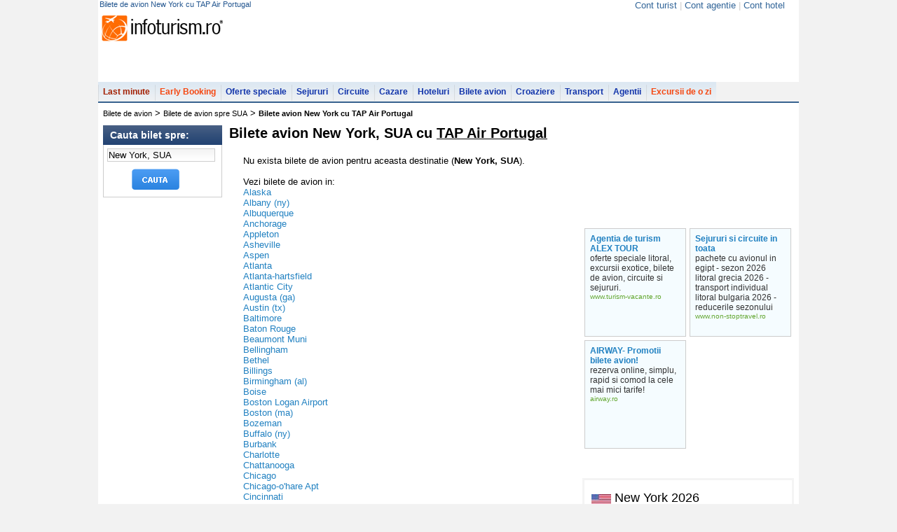

--- FILE ---
content_type: text/html; charset=UTF-8
request_url: https://bilete-avion.infoturism.ro/new-york/tap-air-portugal_76.html
body_size: 11496
content:
<!DOCTYPE html PUBLIC "-//W3C//DTD XHTML 1.0 Transitional//EN" "http://www.w3.org/TR/xhtml1/DTD/xhtml1-transitional.dtd">
<html xmlns="http://www.w3.org/1999/xhtml">
<head>
<title>Bilete de avion  New York  cu TAP Air Portugal</title>
<meta name="verify-v1" content="gD02Np0HHUg9X0i8FGxF8EAA7bYwwpmQEtnTgZCRww4=" />
<meta http-equiv="Content-Type" content="text/html; charset=UTF-8" />
<meta http-equiv="content-language" content="ro" />
<meta name="identifier-url" content="//www.infoturism.ro/"  />
<meta name="author" content="Infoturism Media" />
<meta name="publisher" content="Infoturism Media" />
<meta name="robots" content="index,follow" />

<meta name="description" content="Oferte de bilete avion  New York  cu TAP Air Portugal | Alege cea mai avantajoasa oferta de bilete de avion  New York  cu TAP Air Portugal, in functie de perioada, companie aeriana, pret, escala etc." />
<meta name="keywords" content="bilete avion  New York  cu TAP Air Portugal" />


<meta name="Rating" content="General" />
<link href="//static.infoturism.ro/css-site/menus.css" rel="stylesheet" type="text/css" />
<link href="//static.infoturism.ro/css-site/new.css" rel="stylesheet" type="text/css" />
<link href="//static.infoturism.ro/jq-light/css/jquery.lightbox-0.5.css" rel="stylesheet" type="text/css" />
<link rel="icon" type="image/png" href="//static.infoturism.ro/interface/favicon.png" />

<script type="text/javascript" src="//static.infoturism.ro/jquery-1.2.6.min.js"></script>
<script type="text/javascript" src="//static.infoturism.ro/superfish.js"></script>
<script type="text/javascript" src="//static.infoturism.ro/jq-autoc/jquery.autocomplete.js"></script>


<!-- Partea cu slide-ul -->


<!-- Partea cu calendarul -->
<script src="//static.infoturism.ro/jq-date/date.js" type="text/javascript"></script>
<script src="//static.infoturism.ro/jq-date/datepicker.js" type="text/javascript"></script>
<script src="//static.infoturism.ro/jq-date/date_se.js" type="text/javascript"></script>
<!--[if IE 6]>
	<style type="text/css">
			@import url("http://static.infoturism.ro/css-site/ie6.css");
	</style>
<![endif]-->

<script type="text/javascript" src="//static.infoturism.ro/passive_popup.js?zxc" ></script>
<script type="text/javascript" src="//static.infoturism.ro/cauta.js"></script>

<script type="text/javascript" src="//static.infoturism.ro/js/jquery-easing.js"></script>
<script type="text/javascript" src="//static.infoturism.ro/FlashReplace-1.01.js"></script>
<script type="text/javascript" src="//static.infoturism.ro/jq-light/js/jquery.lightbox-0.5.min.js"></script>
<script type="text/javascript">
$(function() {
	$('#bigpic a').lightBox({fixedNavigation:true});
});
// pentru meniu
        jQuery(function(){
            jQuery('ul.sf-menu').superfish();  
        });
</script>

<!-- stiluri noi /.. -->
<!--<link href="http://static.infoturism.ro/css-site/templates/header.css" rel="stylesheet" type="text/css" />-->
<link href="//static.infoturism.ro/css-site/templates/2011/header.css" rel="stylesheet" type="text/css" />
<!--<link href="http://static.infoturism.ro/css-site/templates/footer.css" rel="stylesheet" type="text/css" />-->
<link href="//static.infoturism.ro/css-site/templates/2011/footer.css" rel="stylesheet" type="text/css" />
<link href="//static.infoturism.ro/css-site/templates/newStyle.css?20180626" rel="stylesheet" type="text/css" />
<!--[if IE]><link href="http://static.infoturism.ro/css-site/templates/content-general.css?03082011" rel="stylesheet" type="text/css" /> <![endif] -->
<link href="//static.infoturism.ro/css-site/templates/content-general.css?20180626" rel="stylesheet" type="text/css"/>
<!-- ../ stiluri noi. -->



<link href="//static.infoturism.ro/jq-date/datepicker.css" rel="stylesheet" type="text/css" />
<link rel="alternate" type="application/rss+xml" title="ultimele oferte de sejur" href="//www.infoturism.ro/rss/sejururi/" />
<link rel="alternate" type="application/rss+xml" title="ultimele oferte de cazare" href="//www.infoturism.ro/rss/cazari/" />
<link rel="alternate" type="application/rss+xml" title="ultimele oferte de circuite" href="//www.infoturism.ro/rss/circuite/" />
<link rel="alternate" type="application/rss+xml" title="ultimele oferte de croaziere" href="//www.infoturism.ro/rss/croaziere/" />
<link rel="alternate" type="application/rss+xml" title="ultimele oferte de transport" href="//www.infoturism.ro/rss/transport/" />
<link rel="alternate" type="application/rss+xml" title="ultimele oferte de bilete de avion" href="//www.infoturism.ro/rss/bilete-avion/" />

	<!-- Vola styles and scripts -->
	<script type="text/javascript" src="https://ajax.googleapis.com/ajax/libs/jquery/1.7.2/jquery.min.js"></script>
	<script type="text/javascript" src="https://ajax.googleapis.com/ajax/libs/jqueryui/1.8.18/jquery-ui.min.js"></script>
	<style>
		#affSearchFormExternal .affSearchPanelButton {
			width: 223px;
			height: 35px;
			border: 0;
			background: -moz-radial-gradient(#f36303, #ec6002);
			-moz-border-radius: 5px !important;
			background-image: -webkit-gradient(linear, left bottom, left top, color-stop(0.5, rgb(243, 99, 3)), color-stop(0.5, rgb(236, 96, 2)));
			-webkit-border-radius: 5px !important;
			background-color: #f36303;
			cursor: pointer;
			color: white;
			font-size: 16px;
			font-weight: bold;
			border-radius: 5px;
			content: 'CAUTA BILETE DE AVION';
			padding: 1px 6px !important;
		}

		#affSearchFormExternal{
			background:none !important;
		}

		#affSearchFormExternal .ui-autocomplete #ui-active-menuitem {
			background-color: #000000;
			color: white;
		}

		.ui-state-hover{background-image: none !important;}
	</style>
	<!-- END Vola styles and scripts -->

				<script type='text/javascript'>
				(function() {
				var useSSL = 'https:' == document.location.protocol;
				var src = (useSSL ? 'https:' : 'http:') +
				'//www.googletagservices.com/tag/js/gpt.js';
				document.write('<scr' + 'ipt src="' + src + '"></scr' + 'ipt>');
				})();
				</script>
				<script type='text/javascript' src='//static.infoturism.ro/js/google-dfp-async.js?20180625'></script>
        

	<!-- Google tag (gtag.js) -->
<script async src="https://www.googletagmanager.com/gtag/js?id=G-LQEJEF7L9Z"></script>
<script>
    window.dataLayer = window.dataLayer || [];
    function gtag(){dataLayer.push(arguments);}
    gtag('js', new Date());

    gtag('config', 'G-LQEJEF7L9Z');
</script>
<!-- End Google tag (gtag.js) -->

<script async src="https://pagead2.googlesyndication.com/pagead/js/adsbygoogle.js"></script>
<script>
    (adsbygoogle = window.adsbygoogle || []).push({
        google_ad_client: "ca-pub-4407806276346013",
        enable_page_level_ads: true
    });
</script>
<!-- End Google -->
<!-- Hotjar Tracking Code for www.infoturism.ro -->
<script>
    (function(h,o,t,j,a,r){
        h.hj=h.hj||function(){(h.hj.q=h.hj.q||[]).push(arguments)};
        h._hjSettings={hjid:71909,hjsv:5};
        a=o.getElementsByTagName('head')[0];
        r=o.createElement('script');r.async=1;
        r.src=t+h._hjSettings.hjid+j+h._hjSettings.hjsv;
        a.appendChild(r);
    })(window,document,'//static.hotjar.com/c/hotjar-','.js?sv=');
</script>
<!-- Facebook Pixel Code -->
<script>
    !function(f,b,e,v,n,t,s)
            {if(f.fbq)return;n=f.fbq=function(){n.callMethod?
            n.callMethod.apply(n,arguments):n.queue.push(arguments)};
            if(!f._fbq)f._fbq=n;n.push=n;n.loaded=!0;n.version='2.0';
            n.queue=[];t=b.createElement(e);t.async=!0;
            t.src=v;s=b.getElementsByTagName(e)[0];
            s.parentNode.insertBefore(t,s)}(window,document,'script',
        'https://connect.facebook.net/en_US/fbevents.js');
    fbq('init', '460185217523548');
    fbq('track', 'PageView');
</script>
<noscript>
    <img height="1" width="1"
         src="https://www.facebook.com/tr?id=460185217523548&ev=PageView
&noscript=1"/>
</noscript>
<!-- End Facebook Pixel Code -->

<script type="text/javascript" src="//static.infoturism.ro/jquery.cookie.js" ></script>

</head>
<body bgcolor="#f2f2f2">

<div class="container brandingContainer">
    <div class="brandingLeft adDesktop">
        
    </div>
    <div class="brandingRight adDesktop">
        
    </div>
    <div class="brandingTop adDesktop">
        
    </div>
</div>
<!--brandingContainer-->
<div class="header">
    <div class="first">
        <h1 class="info_top_header">Bilete de avion  New York  cu TAP Air Portugal</h1>
        <div style="float:right">
            <script type="text/javascript">$(function(){$('#loggedusr').load( '/index.php?p=ajax&a=show-my-name' );})</script>
            <script type="text/javascript">
                __msie = function(){
                    return 0
                }
            </script>
        </div>
            <div style="float:right; margin: 0px 20px; color: #cacaca;">
            
                <a class="fost_menu_top" href="//www.infoturism.ro/turisti/" id="loggedusr" rel="nofollow" title="Cont turist" style="color:#336699; font-weight:normal;" >Cont turist</a>
                <span >|</span>
                <a class="fost_menu_top" href="//agentii.infoturism.ro/" rel="nofollow" title="Cont agentie" style="color:#336699; font-weight:normal;" >Cont agentie</a>
                <span >|</span>
                <a class="fost_menu_top" href="//hoteluri.infoturism.ro/administrare/" rel="nofollow" title="Cont hotel" style="color:#336699; font-weight:normal;">Cont hotel</a>
            </div>
    </div>
    <div class="centru">
    <table cellspacing="0" cellpading="0">
    <tr>
        <td valign="bottom"><a href="//www.infoturism.ro"><div class="logo"></div></a></td>
        <td>
                
        <div class="banner">
                    
             <script type='text/javascript'>
                googletag.cmd.push(function() {
                    googletag.defineSlot('/10737968/BA_top_728x90_leaderboard', [728, 90], 'div-gpt-ad-1417532040573-0').addService(googletag.pubads());
                    googletag.pubads().enableSingleRequest();
                    
                    googletag.enableServices();
                });
            </script>
         <div id='div-gpt-ad-1417532040573-0' style='width:728px; height:90px;'>
                            <script type='text/javascript'>
                            googletag.cmd.push(function() { googletag.display('div-gpt-ad-1417532040573-0'); });
                            </script>
                        </div>   
        </div>
        </td> 
    </tr>    
        </table>
    </div>
<!--       <div style="float:right; margin: 0px 20px;">
                <a class="fost_menu_top" href="http://www.infoturism.ro/turisti/" id="loggedusr" rel="nofollow" title="Cont turist" style="color:#000000" >Cont turist</a>
                <span >|</span>
                <a class="fost_menu_top" href="http://agentii.infoturism.ro/" rel="nofollow" title="Cont agentie" style="color:#000000" >Cont agentie</a>
                <span >|</span>
                <a class="fost_menu_top" href="http://hoteluri.infoturism.ro/administrare/" rel="nofollow" title="Cont hotel" style="color:#000000">Cont hotel</a>
            </div>
                   -->
    <div class="meniu">
            <ul class="sf-menu">
                        <li  class="lastminute" onclick="_gaq.push(['_trackEvent', 'Meniul de sus', 'Last Minute']);">
                            <a href="//www.infoturism.ro/last-minute/" title="Last Minute" >Last minute</a>
                            
                        </li>
                        <li class="earlybooking" onclick="_gaq.push(['_trackEvent', 'Meniul de sus', 'Early Booking']);">
                            <a href="//www.infoturism.ro/early-booking/" title="Early Booking" >Early Booking</a>
                        </li>
                        <li  onclick="_gaq.push(['_trackEvent', 'Meniul de sus', 'Oferte Speciale']);">
                            <a href="//www.infoturism.ro/oferte/" title="Oferte speciale">Oferte speciale</a>
                        </li>
                        <li onclick="_gaq.push(['_trackEvent', 'Meniul de sus', 'Sejururi']);">
                            <a href="//www.infoturism.ro/sejur/" title="Sejururi si Tabere Scolare">Sejururi</a>
                        </li>
                        <li onclick="_gaq.push(['_trackEvent', 'Meniul de sus', 'Circuite']);">
                            <a href="//www.infoturism.ro/circuite/" title="Circuite si Excursii de o zi">Circuite</a>
                        </li>
                        <li onclick="_gaq.push(['_trackEvent', 'Meniul de sus', 'Cazare']);">
                            <a href="//www.infoturism.ro/cazare/" title="Cazare">Cazare</a>
                        </li>
                        <li onclick="_gaq.push(['_trackEvent', 'Meniul de sus', 'Hoteluri']);">
                            <a href="//hoteluri.infoturism.ro/" title="Hoteluri. Hoteluri in Romania. Hoteluri in strainatate" target="_blank">Hoteluri</a>
                        </li>    
                        <li>
                            <a href="//bilete-avion.infoturism.ro/" onclick="_gaq.push(['_trackEvent', 'Meniul de sus', 'Bilete avion meniu']);">Bilete avion</a>
                        </li>   
                        <li onclick="_gaq.push(['_trackEvent', 'Meniul de sus', 'Croaziere']);">
                            <a href="//www.infoturism.ro/croaziere/" title="Croaziere">Croaziere</a>
                        </li>    
                        <li onclick="_gaq.push(['_trackEvent', 'Meniul de sus', 'Transport']);">
                            <a href="//www.infoturism.ro/transport/" title="Transport">Transport</a>
                        </li>    
                        <li onclick="_gaq.push(['_trackEvent', 'Meniul de sus', 'Agentii de turism']);">
                            <a href="//agentiideturism.infoturism.ro/" title="Agentii de turism">Agentii</a>
                        </li>
                        <li class="earlybooking" onclick="_gaq.push(['_trackEvent', 'Meniul de sus', 'Excursii']);">
                            <a href="//www.infoturism.ro/excursii/" title="Excursii de o zi">Excursii de o zi</a>
                        </li>
                        <!-- <li onclick="_gaq.push(['_trackEvent', 'Meniul de sus', 'Vacanta']);">
                            <a href="//vacanta.infoturism.ro/" title="Impresii si poze de vacanta"><div class="icon-comunitate-hp" style="background:url('//static.infoturism.ro/branding/logo-vacanta-h22.png') no-repeat scroll 1px -3px transparent; width:60px"></div></a>
                        </li> -->
            </ul>
</div>
</div>
<div class="clear"></div>
<div class="cnt_int_default_hp_color">


<div class="content-modificat">

<div class="main_white_container" style="border-top: 2px solid #37628F;float:left ">
<div class="breadCrumb_new">
       <a href='/' title='bilete de avion'>Bilete de avion</a> > <a href='/sua/' title='bilete de avion spre SUA'>Bilete de avion spre SUA</a> > <h2>Bilete avion New York  cu TAP Air Portugal</h2>
</div>
<!-- new along header /.. -->
        <div class="along_breadCrumb">
                       
        </div>
        <!-- ../ new along header. --> 

        <div class="clear"></div>     
<script>
function AsteaptaRezultate(){
	$('#fs').append('<div align="center" style="top: 50px;"><img src="//static.infoturism.ro/loading_3.gif" style="position: fixed; margin-top: 100px;" /></div>');
	$('#fs').css({background : '#ffffff'});
	window.onbeforeunload = __initFS;
}
var id_oras = 2421;
function schimba_sortare(i){
	__nume = i.value;
	x = '/index.php?p=quick&a=aplica-filtru-ba&f='+ __nume + '&id_oras=' + id_oras + '&rt=' + window.location;
	window.location = x;
	return;
	$('.col2_int_list').prepend("<div id='ajax_load_sort' style='width: 501px; height: 100%; display: block; position : absolute; background : #fff;filter:alpha(opacity=75);-moz-opacity:.75;opacity:.75;z-index:2000;text-align:center; border:1px solid #ccc;'><br /><br /><Br /><img src='//static.infoturism.ro/ajax/loader_1.gif' /></div>");
	trimite_sortare(__nume);
}
</script>
<div class="con_stnew" style="width: 1000px;" >
	<!-- Col left /.. -->
    <div class="coloana_filtre_stanga">
       <form method="post" action="/" name='f_sej' style="display: inline; margin: 0; padding: 0;" onsubmit="AsteaptaRezultate()">
        <input type="hidden" id="destiantie_oras" name="destinatie_oras" value="" />          
        <div class="cautare_noua">
                <span class="filtre_header">Cauta bilet spre:</span>
                <div style="border:#cdcdcd solid 1px; border-top:none;">
                    <div class="forms_cautare">
                       <input type="text"  class="data_calendar_lmt" style="width:150px;" id="destinatie" name="destinatie" value="New York, SUA" onfocus="if(this.value == 'New York, SUA') this.value='';" onblur="if(this.value == '') this.value = 'New York, SUA'"/>
                            <script>
                            $(document).ready(function() {
                                $("#destinatie").autocomplete("/index.php?p=ajax&a=sugest",
                                {
                                    minChars:3,
                                    matchSubset:0,
                                    matchContains:1,
                                    cacheLength:1,
                                    onItemSelect:selectItem,
                                    formatItem:formatItem,
                                    selectOnly:1
                                }
                                );

                            });
                            </script>
                    </div>
                    
                         
                        
                        <input type="submit" class="search_nao" value="" />    
                        
                        
                        </div>
                        
                        
   
        </div>    
        </form>        
 
        <div style="clear: both;"></div>
    </div>
	<!-- ../ col left. -->

	<!-- Col center /.. -->
	<div class="center_st_c">
		<div style="margin: 0; padding: 0;">
			<h2>Bilete avion New York, SUA  cu <a href='/tap-air-portugal/' style='color: #000000; text-decoration: underline;' title='informatii TAP Air Portugal'>TAP Air Portugal</a></h2>
             
             
                <div style="padding:20px; font-size: 13px">
                    Nu exista bilete de avion pentru aceasta destinatie (<strong>New York, SUA</strong>).
                    
                            <br /><br />Vezi bilete de avion in:
                            
                            <div><a href="/alaska/" title="bilete avion Alaska" style="color:#2181C1" >Alaska</div>
                            
                            <div><a href="/albany--ny-/" title="bilete avion Albany (ny)" style="color:#2181C1" >Albany (ny)</div>
                            
                            <div><a href="/albuquerque/" title="bilete avion Albuquerque" style="color:#2181C1" >Albuquerque</div>
                            
                            <div><a href="/anchorage/" title="bilete avion Anchorage" style="color:#2181C1" >Anchorage</div>
                            
                            <div><a href="/appleton/" title="bilete avion Appleton" style="color:#2181C1" >Appleton</div>
                            
                            <div><a href="/asheville/" title="bilete avion Asheville" style="color:#2181C1" >Asheville</div>
                            
                            <div><a href="/aspen/" title="bilete avion Aspen" style="color:#2181C1" >Aspen</div>
                            
                            <div><a href="/atlanta/" title="bilete avion Atlanta" style="color:#2181C1" >Atlanta</div>
                            
                            <div><a href="/atlanta-hartsfield/" title="bilete avion Atlanta-hartsfield" style="color:#2181C1" >Atlanta-hartsfield</div>
                            
                            <div><a href="/atlantic-city/" title="bilete avion Atlantic City" style="color:#2181C1" >Atlantic City</div>
                            
                            <div><a href="/augusta--ga-/" title="bilete avion Augusta (ga)" style="color:#2181C1" >Augusta (ga)</div>
                            
                            <div><a href="/austin--tx-/" title="bilete avion Austin (tx)" style="color:#2181C1" >Austin (tx)</div>
                            
                            <div><a href="/baltimore/" title="bilete avion Baltimore" style="color:#2181C1" >Baltimore</div>
                            
                            <div><a href="/baton-rouge/" title="bilete avion Baton Rouge" style="color:#2181C1" >Baton Rouge</div>
                            
                            <div><a href="/beaumont-muni/" title="bilete avion Beaumont Muni" style="color:#2181C1" >Beaumont Muni</div>
                            
                            <div><a href="/bellingham/" title="bilete avion Bellingham" style="color:#2181C1" >Bellingham</div>
                            
                            <div><a href="/bethel/" title="bilete avion Bethel" style="color:#2181C1" >Bethel</div>
                            
                            <div><a href="/billings/" title="bilete avion Billings" style="color:#2181C1" >Billings</div>
                            
                            <div><a href="/birmingham--al-/" title="bilete avion Birmingham (al)" style="color:#2181C1" >Birmingham (al)</div>
                            
                            <div><a href="/boise/" title="bilete avion Boise" style="color:#2181C1" >Boise</div>
                            
                            <div><a href="/boston-logan-airport/" title="bilete avion Boston Logan Airport" style="color:#2181C1" >Boston Logan Airport</div>
                            
                            <div><a href="/boston--ma-/" title="bilete avion Boston (ma)" style="color:#2181C1" >Boston (ma)</div>
                            
                            <div><a href="/bozeman/" title="bilete avion Bozeman" style="color:#2181C1" >Bozeman</div>
                            
                            <div><a href="/buffalo--ny-/" title="bilete avion Buffalo (ny)" style="color:#2181C1" >Buffalo (ny)</div>
                            
                            <div><a href="/burbank/" title="bilete avion Burbank" style="color:#2181C1" >Burbank</div>
                            
                            <div><a href="/charlotte/" title="bilete avion Charlotte" style="color:#2181C1" >Charlotte</div>
                            
                            <div><a href="/chattanooga/" title="bilete avion Chattanooga" style="color:#2181C1" >Chattanooga</div>
                            
                            <div><a href="/chicago/" title="bilete avion Chicago" style="color:#2181C1" >Chicago</div>
                            
                            <div><a href="/chicago-o-hare-apt/" title="bilete avion Chicago-o'hare Apt" style="color:#2181C1" >Chicago-o'hare Apt</div>
                            
                            <div><a href="/cincinnati/" title="bilete avion Cincinnati" style="color:#2181C1" >Cincinnati</div>
                            
                            <div><a href="/cleveland-hopkins/" title="bilete avion Cleveland-hopkins" style="color:#2181C1" >Cleveland-hopkins</div>
                            
                            <div><a href="/cleveland--oh-/" title="bilete avion Cleveland (oh)" style="color:#2181C1" >Cleveland (oh)</div>
                            
                            <div><a href="/colorado-springs/" title="bilete avion Colorado Springs" style="color:#2181C1" >Colorado Springs</div>
                            
                            <div><a href="/columbus--oh-/" title="bilete avion Columbus (oh)" style="color:#2181C1" >Columbus (oh)</div>
                            
                            <div><a href="/cordova/" title="bilete avion Cordova" style="color:#2181C1" >Cordova</div>
                            
                            <div><a href="/dallas/" title="bilete avion Dallas" style="color:#2181C1" >Dallas</div>
                            
                            <div><a href="/dallas-ft-worth-intl/" title="bilete avion Dallas-ft Worth Intl" style="color:#2181C1" >Dallas-ft Worth Intl</div>
                            
                            <div><a href="/daytona-beach/" title="bilete avion Daytona Beach" style="color:#2181C1" >Daytona Beach</div>
                            
                            <div><a href="/denver/" title="bilete avion Denver" style="color:#2181C1" >Denver</div>
                            
                            <div><a href="/denver-international/" title="bilete avion Denver International" style="color:#2181C1" >Denver International</div>
                            
                            <div><a href="/detroit/" title="bilete avion Detroit" style="color:#2181C1" >Detroit</div>
                            
                            <div><a href="/eugene/" title="bilete avion Eugene" style="color:#2181C1" >Eugene</div>
                            
                            <div><a href="/fairbanks1/" title="bilete avion Fairbanks" style="color:#2181C1" >Fairbanks</div>
                            
                            <div><a href="/fort-lauderdale/" title="bilete avion Fort Lauderdale" style="color:#2181C1" >Fort Lauderdale</div>
                            
                            <div><a href="/fort-lee/" title="bilete avion Fort Lee" style="color:#2181C1" >Fort Lee</div>
                            
                            <div><a href="/fort-myers/" title="bilete avion Fort Myers" style="color:#2181C1" >Fort Myers</div>
                            
                            <div><a href="/fresno/" title="bilete avion Fresno" style="color:#2181C1" >Fresno</div>
                            
                            <div><a href="/hartford--ct-/" title="bilete avion Hartford (ct)" style="color:#2181C1" >Hartford (ct)</div>
                            
                            <div><a href="/helena--mt-/" title="bilete avion Helena (mt)" style="color:#2181C1" >Helena (mt)</div>
                            
                            <div><a href="/honolulu--oahu-/" title="bilete avion Honolulu (oahu)" style="color:#2181C1" >Honolulu (oahu)</div>
                            
                            <div><a href="/houston/" title="bilete avion Houston" style="color:#2181C1" >Houston</div>
                            
                            <div><a href="/houston-intl-apt/" title="bilete avion Houston-intl Apt" style="color:#2181C1" >Houston-intl Apt</div>
                            
                            <div><a href="/hutchinson-island/" title="bilete avion Hutchinson Island" style="color:#2181C1" >Hutchinson Island</div>
                            
                            <div><a href="/indianapolis/" title="bilete avion Indianapolis" style="color:#2181C1" >Indianapolis</div>
                            
                            <div><a href="/juneau/" title="bilete avion Juneau" style="color:#2181C1" >Juneau</div>
                            
                            <div><a href="/kalispell/" title="bilete avion Kalispell" style="color:#2181C1" >Kalispell</div>
                            
                            <div><a href="/ketchikan/" title="bilete avion Ketchikan" style="color:#2181C1" >Ketchikan</div>
                            
                            <div><a href="/kodiak/" title="bilete avion Kodiak" style="color:#2181C1" >Kodiak</div>
                            
                            <div><a href="/las-vegas--nv-/" title="bilete avion Las Vegas" style="color:#2181C1" >Las Vegas</div>
                            
                            <div><a href="/lewiston/" title="bilete avion Lewiston" style="color:#2181C1" >Lewiston</div>
                            
                            <div><a href="/lexington--ky-/" title="bilete avion Lexington (ky)" style="color:#2181C1" >Lexington (ky)</div>
                            
                            <div><a href="/los-angeles/" title="bilete avion Los Angeles" style="color:#2181C1" >Los Angeles</div>
                            
                            <div><a href="/los-angeles-intl-apt/" title="bilete avion Los Angeles Intl Apt" style="color:#2181C1" >Los Angeles Intl Apt</div>
                            
                            <div><a href="/louisville/" title="bilete avion Louisville" style="color:#2181C1" >Louisville</div>
                            
                            <div><a href="/medford/" title="bilete avion Medford" style="color:#2181C1" >Medford</div>
                            
                            <div><a href="/memphis/" title="bilete avion Memphis" style="color:#2181C1" >Memphis</div>
                            
                            <div><a href="/miami--fl-/" title="bilete avion Miami" style="color:#2181C1" >Miami</div>
                            
                            <div><a href="/miami-beach/" title="bilete avion Miami Beach" style="color:#2181C1" >Miami Beach</div>
                            
                            <div><a href="/miami-intl-airport/" title="bilete avion Miami Intl Airport" style="color:#2181C1" >Miami Intl Airport</div>
                            
                            <div><a href="/minneapolis/" title="bilete avion Minneapolis" style="color:#2181C1" >Minneapolis</div>
                            
                            <div><a href="/missoula/" title="bilete avion Missoula" style="color:#2181C1" >Missoula</div>
                            
                            <div><a href="/nantucket/" title="bilete avion Nantucket" style="color:#2181C1" >Nantucket</div>
                            
                            <div><a href="/nashville/" title="bilete avion Nashville" style="color:#2181C1" >Nashville</div>
                            
                            <div><a href="/new-orleans/" title="bilete avion New Orleans" style="color:#2181C1" >New Orleans</div>
                            
                            <div><a href="/new-orleans-intl-apt/" title="bilete avion New Orleans Intl Apt" style="color:#2181C1" >New Orleans Intl Apt</div>
                            
                            <div><a href="/new-york/" title="bilete avion New York" style="color:#2181C1" >New York</div>
                            
                            <div><a href="/new-york-jfk/" title="bilete avion New York Jfk" style="color:#2181C1" >New York Jfk</div>
                            
                            <div><a href="/new-york-newark/" title="bilete avion New York-newark" style="color:#2181C1" >New York-newark</div>
                            
                            <div><a href="/nome/" title="bilete avion Nome" style="color:#2181C1" >Nome</div>
                            
                            <div><a href="/oklahoma-city/" title="bilete avion Oklahoma City" style="color:#2181C1" >Oklahoma City</div>
                            
                            <div><a href="/omaha/" title="bilete avion Omaha" style="color:#2181C1" >Omaha</div>
                            
                            <div><a href="/ontario1/" title="bilete avion Ontario" style="color:#2181C1" >Ontario</div>
                            
                            <div><a href="/orlando/" title="bilete avion Orlando" style="color:#2181C1" >Orlando</div>
                            
                            <div><a href="/orlando-intl-apt/" title="bilete avion Orlando Intl Apt" style="color:#2181C1" >Orlando Intl Apt</div>
                            
                            <div><a href="/pasco/" title="bilete avion Pasco" style="color:#2181C1" >Pasco</div>
                            
                            <div><a href="/philadelphia/" title="bilete avion Philadelphia" style="color:#2181C1" >Philadelphia</div>
                            
                            <div><a href="/philadelphia-airport/" title="bilete avion Philadelphia Airport" style="color:#2181C1" >Philadelphia Airport</div>
                            
                            <div><a href="/phoenix/" title="bilete avion Phoenix" style="color:#2181C1" >Phoenix</div>
                            
                            <div><a href="/phoenix-airport/" title="bilete avion Phoenix Airport" style="color:#2181C1" >Phoenix Airport</div>
                            
                            <div><a href="/pittsburgh/" title="bilete avion Pittsburgh" style="color:#2181C1" >Pittsburgh</div>
                            
                            <div><a href="/pittsburgh-intl-apt/" title="bilete avion Pittsburgh Intl Apt" style="color:#2181C1" >Pittsburgh Intl Apt</div>
                            
                            <div><a href="/portaland-me/" title="bilete avion Portaland Me" style="color:#2181C1" >Portaland Me</div>
                            
                            <div><a href="/portland--or-/" title="bilete avion Portland (or)" style="color:#2181C1" >Portland (or)</div>
                            
                            <div><a href="/providence1/" title="bilete avion Providence" style="color:#2181C1" >Providence</div>
                            
                            <div><a href="/pullman1/" title="bilete avion Pullman" style="color:#2181C1" >Pullman</div>
                            
                            <div><a href="/raleigh/" title="bilete avion Raleigh" style="color:#2181C1" >Raleigh</div>
                            
                            <div><a href="/redmond/" title="bilete avion Redmond" style="color:#2181C1" >Redmond</div>
                            
                            <div><a href="/reno/" title="bilete avion Reno" style="color:#2181C1" >Reno</div>
                            
                            <div><a href="/richmond--va-/" title="bilete avion Richmond (va)" style="color:#2181C1" >Richmond (va)</div>
                            
                            <div><a href="/sacramento/" title="bilete avion Sacramento" style="color:#2181C1" >Sacramento</div>
                            
                            <div><a href="/saddle-brook/" title="bilete avion Saddle Brook" style="color:#2181C1" >Saddle Brook</div>
                            
                            <div><a href="/salt-lake-city/" title="bilete avion Salt Lake City" style="color:#2181C1" >Salt Lake City</div>
                            
                            <div><a href="/san-diego/" title="bilete avion San Diego" style="color:#2181C1" >San Diego</div>
                            
                            <div><a href="/san-francisco/" title="bilete avion San Francisco" style="color:#2181C1" >San Francisco</div>
                            
                            <div><a href="/san-francisco-intl/" title="bilete avion San Francisco Intl" style="color:#2181C1" >San Francisco Intl</div>
                            
                            <div><a href="/san-jose/" title="bilete avion San Jose" style="color:#2181C1" >San Jose</div>
                            
                            <div><a href="/santa-ana1/" title="bilete avion Santa Ana" style="color:#2181C1" >Santa Ana</div>
                            
                            <div><a href="/seattle/" title="bilete avion Seattle" style="color:#2181C1" >Seattle</div>
                            
                            <div><a href="/seattle-tacoma-intl/" title="bilete avion Seattle Tacoma Intl" style="color:#2181C1" >Seattle Tacoma Intl</div>
                            
                            <div><a href="/spokane/" title="bilete avion Spokane" style="color:#2181C1" >Spokane</div>
                            
                            <div><a href="/st-louis/" title="bilete avion St Louis" style="color:#2181C1" >St Louis</div>
                            
                            <div><a href="/tampa/" title="bilete avion Tampa" style="color:#2181C1" >Tampa</div>
                            
                            <div><a href="/tampa-intl-apt/" title="bilete avion Tampa Intl Apt" style="color:#2181C1" >Tampa Intl Apt</div>
                            
                            <div><a href="/tulsa/" title="bilete avion Tulsa" style="color:#2181C1" >Tulsa</div>
                            
                            <div><a href="/waco/" title="bilete avion Waco" style="color:#2181C1" >Waco</div>
                            
                            <div><a href="/walla-walla/" title="bilete avion Walla Walla" style="color:#2181C1" >Walla Walla</div>
                            
                            <div><a href="/washington-dc/" title="bilete avion Washington Dc" style="color:#2181C1" >Washington Dc</div>
                            
                            <div><a href="/washington-dulles/" title="bilete avion Washington-dulles" style="color:#2181C1" >Washington-dulles</div>
                            
                            <div><a href="/wayne/" title="bilete avion Wayne" style="color:#2181C1" >Wayne</div>
                            
                            <div><a href="/west-palm-beach-apt/" title="bilete avion West Palm Beach Apt" style="color:#2181C1" >West Palm Beach Apt</div>
                            
                            <div><a href="/yakima/" title="bilete avion Yakima" style="color:#2181C1" >Yakima</div>
                            
                    
                </div>
             
		</div>
	</div>
	<!-- ../ col center. -->




	<!-- Col right /.. -->
	<div class="right_st_c" style="float: left;">
		<div>
		<div class="con_r_desc_fil">
			<div class="hdr_crdf"><img src="//static.infoturism.ro/interface/spacer.gif" border="0" width="1" height="5" alt="" /></div>
			<div class="cnt_crdf">
            
			<!-- banner bilete avion /.. -->
		<!--	<div style="width: 300px; background-color: #dee8f2; padding: 5px; margin-bottom: 10px;">
						<script language="javascript" type="text/javascript">
						var d = new Date();
						var date1 = d.getDate()+'/'+(d.getMonth()+1)+'/'+d.getFullYear();
						var date2 = (d.getDate()+1)+'/'+(d.getMonth()+1)+'/'+d.getFullYear();
						var nrZileLuna = 32 - new Date(d.getFullYear(), d.getMonth(), 32).getDate();
						
							var affFormName = 'Cauta bilete de avion';
							var affHostURL = 'http://bileteavion.infoturism.ro/';
							var affLanguage = 'ro';
							var affId = 14;
							var affDepartureCity = 'Bucuresti (BUH)';
							var affReturnCity = 'Londra (LON)';
							var affDepartureCityCode = 'BUH';
							var affReturnCityCode = 'LON';
							var affDepartureDate = date1;
							var affReturnDate = date2;
							var affButtonName = 'Cauta bilete de avion';
						</script>
						<script type="text/javascript" src="http://bileteavion.infoturism.ro/media/js/widgets/affiliate_widget.js"></script>
			</div>-->
			<!-- ../ banner bilete avion. -->

                    <div style="padding: 7px 0 0 0; margin-top:120px;"></div>
                    
                    <br /><!-- Casete banner interior /.. -->
<script type='text/javascript'>
var googletag = googletag || {};
googletag.cmd = googletag.cmd || [];
(function() {
var gads = document.createElement('script');
gads.async = true;
gads.type = 'text/javascript';
var useSSL = 'https:' == document.location.protocol;
gads.src = (useSSL ? 'https:' : 'http:') +
'//www.googletagservices.com/tag/js/gpt.js';
var node = document.getElementsByTagName('script')[0];
node.parentNode.insertBefore(gads, node);
})();
</script>

<script type='text/javascript'>
googletag.cmd.push(function() {
googletag.defineSlot('/10737968/BA_airway', [300, 250], 'div-gpt-ad-1388997647703-0').addService(googletag.pubads());
googletag.pubads().enableSingleRequest();
googletag.enableServices();
});
</script>
<!-- BA_airway -->
<div id='div-gpt-ad-1388997647703-0' style='width:300px; height:250px;'>
<script type='text/javascript'>
googletag.cmd.push(function() { googletag.display('div-gpt-ad-1388997647703-0'); });
</script>
</div>

<div class="col_2_data_holder_cbanner">
	<table width="100%" cellpadding="0" cellspacing="0" border="0">
		<tr>
			<td width="25%" align="left" valign="top">
				
				<a href="/click-counter/3868/" class="caseta_banner" target="_blank">
					<span class="titlu">Agentia de turism ALEX TOUR</span>
					<p>oferte speciale litoral, excursii exotice, bilete de avion, circuite si sejururi.                                                                      </p>
					<span class="url">www.turism-vacante.ro</span>
				</a>
				
				<a href="/click-counter/9376/" class="caseta_banner" target="_blank">
					<span class="titlu">Sejururi si circuite in toata </span>
					<p>pachete cu avionul in egipt - sezon 2026
litoral grecia 2026 - transport individual
litoral bulgaria 2026 - reducerile sezonului                     </p>
					<span class="url">www.non-stoptravel.ro</span>
				</a>
				
				<a href="/click-counter/4138/" class="caseta_banner" target="_blank">
					<span class="titlu">AIRWAY- Promotii bilete avion!</span>
					<p>rezerva online, simplu, rapid si comod la cele mai mici tarife!
                                                                                      </p>
					<span class="url">airway.ro</span>
				</a>
				
			</td>
		</tr>
	</table>	
</div>
<!-- ../ casete banner interior. -->
                    

                    <div style="clear:both"></div>
			        <br/><br/>
                    
             <script type='text/javascript'>
                googletag.cmd.push(function() {
                    googletag.defineSlot('/10737968/BA_rightbox_300x250_up', [300, 250], 'div-gpt-ad-1417532277807-0').addService(googletag.pubads());
                    googletag.pubads().enableSingleRequest();
                    
                    googletag.enableServices();
                });
            </script>
         <div id='div-gpt-ad-1417532277807-0' style='width:300px; height:250px;'>
                            <script type='text/javascript'>
                            googletag.cmd.push(function() { googletag.display('div-gpt-ad-1417532277807-0'); });
                            </script>
                        </div>
                
        <div class="box_link_destination">
            <div style="margin-bottom: 5px"><img src="//static.infoturism.ro/content/tari/tb_steag/steag_SUA.jpg" class="box_link_img_steag"> <h3 class="box_link_h3">New York 2026</h3>
            </div>
            <div style=" width: 280px; clear: both; padding: 7px;">
				<div class="box_link_div">
					<a href="//www.infoturism.ro/sejur/new-york/" target="_blank" title="Sejur New York" onmousedown="pageTracker._trackEvent('Caseta destinatie', 'Sejur', location.href);">
							<div style="margin: 0px 5px 0 5px; font-size: 13px; color: #00427A;">&bull; <u>Sejur New York</u></div>
					</a>
				</div>            
			
				<div class="box_link_div">
					<a href="//bilete-avion.infoturism.ro/new-york/" target="_blank" title="Bilete Avion New York" onmousedown="pageTracker._trackEvent('Caseta destinatie', 'Bilete Avion', location.href);">
							<div style="margin: 0px 5px 0 5px; font-size: 13px; color: #00427A;">&bull; <u>Bilete Avion New York</u></div>
					</a>
				</div>            
			<br/>
				<div class="box_link_div">
					<a href="//harta.infoturism.ro/America_Nord/SUA/New_York" target="_blank" title="Informatii New York" onmousedown="pageTracker._trackEvent('Caseta destinatie', 'Informatii', location.href);">
							<div style="margin: 0px 5px 0 5px; font-size: 13px; color: #00427A;">&bull; <u>Informatii New York</u></div>
					</a>
				</div>            
			
				<div class="box_link_div">
					<a href="//harta.infoturism.ro/America_Nord/SUA/New_York/harta-interactiva" target="_blank" title="Harta New York" onmousedown="pageTracker._trackEvent('Caseta destinatie', 'Harta', location.href);">
							<div style="margin: 0px 5px 0 5px; font-size: 13px; color: #00427A;">&bull; <u>Harta New York</u></div>
					</a>
				</div>            
			
				<div class="box_link_div">
					<a href="//hoteluri.infoturism.ro/new-york/" target="_blank" title="Hoteluri New York" onmousedown="pageTracker._trackEvent('Caseta destinatie', 'Hoteluri', location.href);">
							<div style="margin: 0px 5px 0 5px; font-size: 13px; color: #00427A;">&bull; <u>Hoteluri New York</u></div>
					</a>
				</div>            
			 
            </div>                       
		<div style="background-color: #F4F4F4; padding: 15px 5px 5px 5px; text-align: center;">
			<script type="text/javascript"><!--
			google_ad_client = "ca-pub-5505830956142859";
			/* LU Caseta Destinatie */
			google_ad_slot = "8006240098";
			google_ad_width = 200;
			google_ad_height = 90;
			//-->
			</script>
			<script type="text/javascript"
			src="https://pagead2.googlesyndication.com/pagead/show_ads.js">
			</script>
		</div>			
        <div style="clear: both;"></div>
        </div>
    
						

					<!-- ot_bilete_300x250 -->
					<script type='text/javascript'>
					GA_googleFillSlot("ot_bilete_300x250");
					</script>            
                    <div style="clear:both"></div>       

                    <br/>
                <div style="margin: 5px 0px">
                    
                </div>
                <div style="margin: 5px 0px">
                    
             <script type='text/javascript'>
                googletag.cmd.push(function() {
                    googletag.defineSlot('/10737968/BA_rightbox_300x250_down', [300, 250], 'div-gpt-ad-1417532413156-0').addService(googletag.pubads());
                    googletag.pubads().enableSingleRequest();
                    
                    googletag.enableServices();
                });
            </script>
         <div id='div-gpt-ad-1417532413156-0' style='width:300px; height:250px;'>
                            <script type='text/javascript'>
                            googletag.cmd.push(function() { googletag.display('div-gpt-ad-1417532413156-0'); });
                            </script>
                        </div>
                </div>
				</div>
			</div>
			<div class="ftr_crdf"><img src="//static.infoturism.ro/interface/spacer.gif" border="0" width="1" height="6" alt="" /></div>
		</div>
		<div style="clear: both; padding: 35px 0 0 0;"></div>
	</div>
	<!-- ../ col right. -->
	<div style="clear: both;"></div>
	<br /><br /><br />
	<div class="alte_sejururi"></div>
</div>
<div style="clear: both;"></div>
</div>
<div style="padding-top:10px;">
<!-- footer /.. -->
<div class="new-footer">
    <div class="new-footer-content">
        <table cellspacing="0" cellpadding="0">
        <tr>
       <td valign="top" style="width:260px">
            <div class="turism" style="width: 260px">
                <div class="titlu">Turism</div>
                <div class="content">
                <a href="//www.infoturism.ro/last-minute/" title="Oferte last minute" target="_blank"><span class="last-minute"></span>Last minute</a><br />
                <a href="//www.infoturism.ro/early-booking/" title="Oferte Early Booking" target="_blank"><span class="early-booking"></span>Early Booking</a><br />
                <a href="//www.infoturism.ro/sejur/" title="Oferte sejur" target="_blank"><span class="sejur"></span> Sejur</a><br />
                <a href="//www.infoturism.ro/cazare/" title="Oferte cazare" target="_blank"><span class="cazare"></span> Cazare</a><br />
                <a href="//www.infoturism.ro/circuite/" title="Oferte circuite" target="_blank"><span class="circuite"></span> Circuite</a><br />
                <a href="//www.infoturism.ro/croaziere/" title="Oferte croaziere" target="_blank"><span class="croaziere"></span> Croaziere</a><br />
                <a href="//agentiideturism.infoturism.ro" title="Agentii de turism" target="_blank"><span class="agentii"></span> Agentii de turism</a><br />
                <a href="//bilete-avion.infoturism.ro" title="Bilete avion" target="_blank"><span class="bilete-avion"></span> Bilete avion</a><br />
                <a href="//www.infoturism.ro/excursii/" title="Oferte excursii de o zi" target="_blank"><span class="circuite"></span> Excursii de o zi</a><br />
                </div>
                <div class="content" style="margin-left:15px">
                <a href="//www.infoturism.ro/oferte/" target="_blank" title="Oferte speciale">Oferte Speciale</a><br />
                <a href="//www.infoturism.ro/litoral/oferte-cazare-sejur/" target="_blank" title="Oferte litoral 2026, oferte cazare, oferte sejur">Oferte litoral 2026</a><br />
                <a href="//www.infoturism.ro/revelion/" title="Oferte revelion 2026 - oferte sejur, oferte cazare" target="_blank">Oferte Revelion</a><br />
                <a href="//www.infoturism.ro/vacante-exotice/" title="Vacante exotice" target="_blank">Vacante exotice</a><br />
		<a href="//www.infoturism.ro/litoralul-pentru-toti/" title="Litoralul pentru toti" target="_blank">Litoralul pentru toti</a><br />
		<a href="//www.infoturism.ro/o-saptamana-la-munte/" title="O saptamana la munte" target="_blank">O saptamana la munte</a><br />
                <a href="//www.infoturism.ro/inchirieri-masini/" title="Oferte inchirieri masini, inchirieri auto, rent a car" target="_blank">Inchirieri masini</a><br />
                </div>
            </div>
        </td>
        <td valign="top">
            <div class="diverse">
                <div class="titlu">Link-uri utile</div>
                <div class="content">
				<a href="//www.infoturism.ro/oferte-ski/" title="Oferte ski 2026" target="_blank">Oferte ski 2026</a><br />
                <a href="//hoteluri.infoturism.ro" target="_blank" title="Hoteluri in Romania, hoteluri in strainatate">Hoteluri</a><br />
                <a href="//harta.infoturism.ro/" target="_blank" title="Harti si destinatii">Harti si destinatii</a><br />
                <a href="//www.infoturism.ro/ski/" title="Regiuni ski, zone ski" target="_blank">Partii Ski</a><br />
                <a href="//distante.infoturism.ro" title="distante rutiere romania" target="_blank">Distante Romania</a><br />
                <a href="//vacanta.infoturism.ro/" title="Comunitatea infoturism" target="_blank" >Vacanta</a><br />
		<a href="//agentiideturism.infoturism.ro/legislatie-turism/" title="legislatie turism, legi turism 2012" target="_blank" >Legislatie turism</a><br />
		<a href="http://www.protectia-consumatorilor.ro/" title="ANPC" target="_blank" >ANPC</a><br />
                </div>
            </div>
        </td>
        <td valign="top">
        <div class="turismall">
                <div class="content" style="margin-top: 25px;">
                    <a href="//www.infoturism.ro/vacanta/" title="Turism, Ghiduri de calatorie, Atractii turistice" target="_blank">TurisMALL</a><br />
                    <a href="//www.infoturism.ro/ghid/" title="ghiduri turistice" target="_blank">Ghiduri turistice</a><br />
                    <a href="//www.infoturism.ro/atractii-turistice/" title="locuri de vizitat, obiective turistice" target="_blank">Atractii turistice</a><br />
                    <a href="//www.infoturism.ro/e/" title="concerte, evenimente, festivaluri" target="_blank">Evenimente</a><br />
                    <a href="//www.infoturism.ro/sejur/luna-de-miere/" title="luna de miere" target="_blank">Luna de miere</a><br />
					<a href="//www.infoturism.ro/ski/austria/" title="ski Austria" target="_blank">Ski Austria</a><br />
                </div>
        </div>    
        </td>
        <td valign="top">
        <div class="parteneri">
                <div class="titlu">
                    <a href="//www.infoturism.ro/parteneri/" target="_blank" title="Parteneri infoturism.ro" style="line-height: 15px;">Parteneri</a>
                </div>
                <div class="content">
                    <a href="http://www.infopensiuni.ro" target="_blank" title="Infopensiuni - Cazare pensiuni, vile si hoteluri din Romania">Cazare pensiuni</a><br />	
                    <a href="http://www.komsitravel.ro" target="_blank" title="KomsiTravel">KomsiTravel</a><br />
                    <a href="https://www.estertours.ro/" target="_blank" title="Ester Tours">Ester Tours</a><br />
                    <br />
                </div>
        </div>    
        </td>
    </tr>
    <tr>
        <td colspan="5">
    <div class="separare"></div>
    </td>
    </tr>
    <tr>
        <td colspan="5">
    <div class="bottom-footer">
        <div style="float:right; margin:5px 0px 0px 0px;">
            

                        </div>
        <div style="margin-bottom: 10px;"><a href="//www.infoturism.ro/harta-site/" title="Harta site" style="font-size:12px" target="_blank">Harta site</a>&nbsp;&nbsp;&nbsp;&nbsp;<a href="//www.infoturism.ro/contact/" target="_blank" title="contact" style="font-size:12px">Contact</a>&nbsp;&nbsp;&nbsp;&nbsp;<a href="//m.infoturism.ro/" target="_blank" title="Versiunea de mobil" style="font-size:12px">Versiunea de mobil</a></div>
        &copy; 2001 - 2026 InfoTurism Media srl. Toate drepturile rezervate <br />
        <a href="//www.infoturism.ro/termeni-conditii/" title="Termenii si Conditiile de Utilizare" rel="nofollow">Termenii si conditiile de utilizare</a> | <a href="//www.infoturism.ro/cookies/" title="Politica de cookie" rel="nofollow">Politica de cookie</a> | <a href="//www.infoturism.ro/politica-date-caracter-personal" title="Politica de confidentialitate">Politica de confidentialitate </a> | <a href="https://plus.google.com/108384651321695241541" rel="publisher">Google+</a> <br />
    </div>
    </td>
    </tr>    
    </table>
    </div>  




<script type="text/javascript">
adroll_adv_id = "XHBIVOXOXRBT5NQPEOUDVL";
adroll_pix_id = "JC25VY5OBZHZJPATRSJ6TI";
(function () {
var oldonload = window.onload;
window.onload = function(){
   __adroll_loaded=true;
   var scr = document.createElement("script");
   var host = (("https:" == document.location.protocol) ? "https://s.adroll.com" : "http://a.adroll.com");
   scr.setAttribute('async', 'true');
   scr.type = "text/javascript";
   scr.src = host + "/j/roundtrip.js";
   ((document.getElementsByTagName('head') || [null])[0] ||
    document.getElementsByTagName('script')[0].parentNode).appendChild(scr);
   if(oldonload){oldonload()}};
}());
</script>

</div>
<!-- ../ footer. --> 
</div>

<!-- ../ ftr. -->
<div style="clear: both;"></div>
<div id="brat"></div>
</div>
</div>      


<script type="text/javascript">
setTimeout(function(){var a=document.createElement("script");
var b=document.getElementsByTagName('script')[0];
a.src=document.location.protocol+"//dnn506yrbagrg.cloudfront.net/pages/scripts/0011/6365.js";
a.async=true;a.type="text/javascript";b.parentNode.insertBefore(a,b)}, 1);
</script>        
</body>
</html> 
<!-- 
Page generated in 0.144582986832
-->

--- FILE ---
content_type: text/html; charset=utf-8
request_url: https://www.google.com/recaptcha/api2/aframe
body_size: 267
content:
<!DOCTYPE HTML><html><head><meta http-equiv="content-type" content="text/html; charset=UTF-8"></head><body><script nonce="z0I5h-Flcz8CsC4N5CGmWw">/** Anti-fraud and anti-abuse applications only. See google.com/recaptcha */ try{var clients={'sodar':'https://pagead2.googlesyndication.com/pagead/sodar?'};window.addEventListener("message",function(a){try{if(a.source===window.parent){var b=JSON.parse(a.data);var c=clients[b['id']];if(c){var d=document.createElement('img');d.src=c+b['params']+'&rc='+(localStorage.getItem("rc::a")?sessionStorage.getItem("rc::b"):"");window.document.body.appendChild(d);sessionStorage.setItem("rc::e",parseInt(sessionStorage.getItem("rc::e")||0)+1);localStorage.setItem("rc::h",'1768973570907');}}}catch(b){}});window.parent.postMessage("_grecaptcha_ready", "*");}catch(b){}</script></body></html>